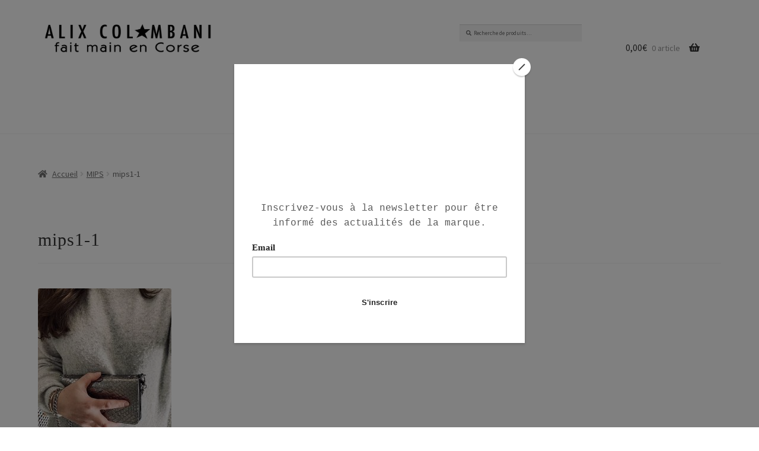

--- FILE ---
content_type: text/css
request_url: https://www.alixcolombani.com/wp-content/themes/storefront_enfant/style.css?ver=1.0.0
body_size: 1189
content:
/*
 Theme Name:   storefront_enfant
 Theme URI:    http://sitename.com/storefront/
 Description:  Storefront Child Theme
 Author:       Nick J
 Author URI:   http://sitename.com
 Template:     storefront
 Version:      1.0.0
 License:      GNU General Public License v2 or later
 License URI:  http://www.gnu.org/licenses/gpl-2.0.html
 Tags:         light, dark, full-width, responsive-layout, accessibility-ready
 Text Domain:  storefront-child
 */

 /*Theme customisations start here*/


/* GENERAL */ 



/* HEADER */ 

.site-header {
	text-align: center;
	padding-top: 1.618em;
}

.sp-header-active .sp-header-pre-5 {
	margin-left: 39.478261% !important;
}

.sp-header-active .sp-header-span-10 {
	width: 75.608696% !important;
}

.site-branding {
	display: inline-block;
	float: none;
}

/* NAV */

.woa-top-bar .block .widget_nav_menu ul.menu li:first-child {
	margin-left: 0;
}

.main-navigation ul.menu, .main-navigation ul.nav-menu {
	margin-left: 1em;
}

.sp-header-span-10 {
	text-align: center; 
}

#menu-menu-principal {
	text-rendering: initial;
}

.main-navigation {
	text-align: center;
	display: inline-block;
}

.sp-designer .main-navigation ul li a {
	margin-left: 0 !important; 
}

.site-header-cart .cart-contents .count {
	margin-right: 6%;
}

.site-header-cart .cart-contents::after {
	float: none;
}

.sp-header-span-2 {
	margin-top: 15px;
}

.site-header-cart .widget_shopping_cart .woocommerce-mini-cart__empty-message {
	margin: 0.3em;
    padding-left: 10px;
}

.site-header-cart .widget_shopping_cart.sub-menu--is-touch-device {
	left: 20px;
    top: -10px;
}

a:focus {
	outline: none;
}

.handheld-navigation {
	text-align: left;
}

/* SIDEBAR */ 

#secondary {
	margin-top: 20px;
}

#menu-menu-sidebar li {
	margin-bottom: 30px;
}

#menu-menu-sidebar .sub-menu {
	padding-top: 15px;
}

#menu-menu-sidebar .sub-menu li {
	margin-bottom: 5px;
}

#menu-menu-sidebar a:hover {
	opacity: 0.9;
}


/* FOOTER */ 

.site-footer {
	text-align: center;
	padding: 1.618em 0 0em;
}

.sfb-footer-bar {
	padding-top: 0 !important;
}

.widget_apsi_widget {
	text-align: center;
	margin: 0 0 1.706326em;
}

.widget_nav_menu ul li::before {
	 content: "";
}

#menu-eshop {
	text-align: center;
}

#menu-eshop a {
	padding: 5px 8px 10px;
}

.widget_nav_menu ul li {
	list-style-type: none;
	padding-left: 0;
}

.menu-eshop-container li {
	display: inline;
}

#menu-eshop li a:hover {
	opacity: 0.9;
}

.site-branding img {
	max-width: 300px !important;
}

.site-info {
    padding: 0.8em 0 1em 0
}


.widget-area .widget a:not(.button) {
	text-decoration: none;
}



@media (max-width: 767px) {
	.sp-header-active .sp-header-pre-5 {
		margin-left: 0 !important;
	}
	.sp-header-active .sp-header-span-10 {
		width: 100% !important;
	}
	.site-branding {
		float: none !important;
	}
	.main-navigation ul.menu {
		margin-left: 0;
	}
	.site-search .widget_product_search form input[type=search] {
		padding-left: 6.617924em;
	}
	.site-footer {
		padding: 4.018em 0 3.706325903em;
	}
	#menu-eshop li {
		padding: 0.2em;
	}
	#menu-eshop a {
		padding: 0;
	}
	#secondary {
		display: none;
	}
	.sp-designer .site-search {
		margin-left: 0 !important;  
		margin-right: 0 !important;
	}
}

